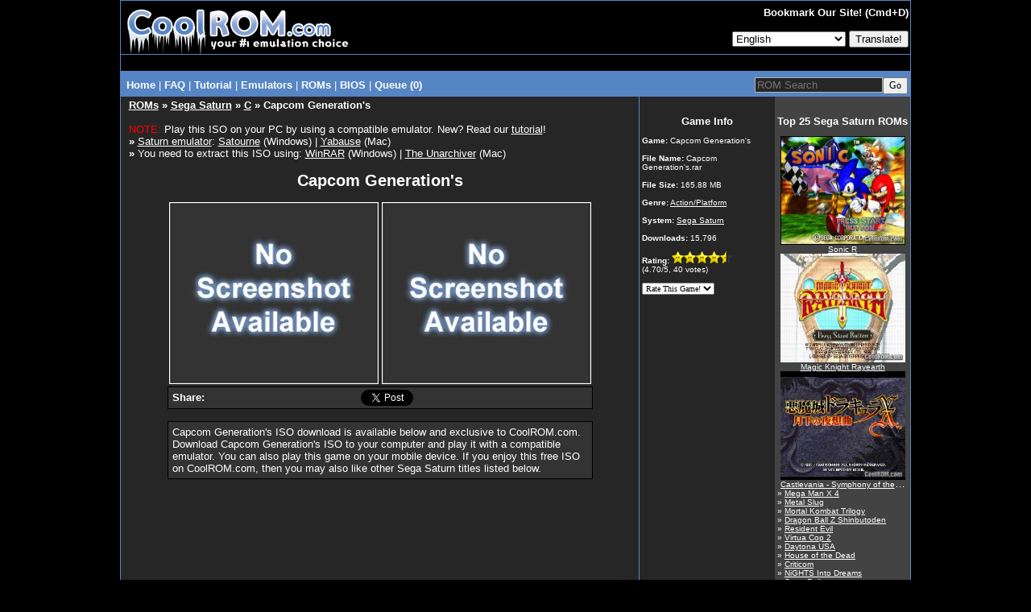

--- FILE ---
content_type: text/html
request_url: https://coolrom.com/roms/saturn/95/Capcom_Generation's.php
body_size: 9016
content:
<!DOCTYPE HTML PUBLIC "-//W3C//DTD HTML 4.01 Transitional//EN" "http://www.w3.org/TR/html4/loose.dtd"><html>
<head>
	<script async src="https://pagead2.googlesyndication.com/pagead/js/adsbygoogle.js?client=ca-pub-7724839522416146" crossorigin="anonymous" type="086ad93465de7910e69688d4-text/javascript"></script>
<link rel="stylesheet" href="https://coolrom.com.au/css/style.css?v=1768733524">

<title>Capcom Generation's ROM (ISO) Download for Sega Saturn - CoolROM.com</title>



<meta name="keywords" content="Capcom Generation's, Capcom Generation's ROM, Capcom Generation's.rar, Sega Saturn ROMs, Capcom Generation's ISO, Sega Saturn ISOs">
<meta name="description" content="CoolROM.com's game information and ROM (ISO) download page for Capcom Generation's (Sega Saturn).">
<meta name="robots" content="all, index, follow, archive">
<meta name="revisit-after" content="7 days">
<meta name="distribution" content="Global">
<meta http-equiv="content-language" content="en">
<meta http-equiv="content-type" content="text/html; charset=utf-8">
<meta name="verify-v1" content="c7LPqhRk0alGf69f97N0JiMLIbHwkZKvfKkW5zOecuo=" >

<meta property="og:title" content="Capcom Generation's ROM (ISO) Download for Sega Saturn - CoolROM.com"/>
<meta property="og:url" content="https://coolrom.com/roms/saturn/95/Capcom_Generation's.php"/>
<meta property="og:type" content="website"/>
<meta property="og:image" content="https://coolrom.com/images/128x128.gif"/>
<meta property="og:site_name" content="CoolROM.com"/>
<meta property="og:description" content="CoolROM.com's game information and ROM (ISO) download page for Capcom Generation's (Sega Saturn)."/>

<link rel="canonical" href="https://coolrom.com/roms/saturn/95/Capcom_Generation's.php" />
<link rel="alternate" media="only screen and (max-width: 640px)" href="https://m.coolrom.com/roms/saturn/95/Capcom_Generation's.php" />
<link rel="icon" href="/favicon.ico" type="image/x-icon" />
<link rel="shortcut icon" href="/favicon.ico" type="image/x-icon" />

<link rel="stylesheet" href="/css/style.css" type="text/css">

<script src="https://ajax.googleapis.com/ajax/libs/jquery/3.6.0/jquery.min.js" type="086ad93465de7910e69688d4-text/javascript"></script>
<script defer src="/js/jquery-scrolltofixed-min.js" type="086ad93465de7910e69688d4-text/javascript"></script>

<meta name="google-translate-customization" content="f740a45bc5cda3eb-019c9e65f0fa8439-ge8b0840dac7a1047-f"></meta>

<script type="application/ld+json">
{
  "@context": "http://schema.org",
  "@type": "VideoGame",
  "mainEntityOfPage": {
    "@type": "WebPage",
    "@id": "https://coolrom.com/roms/saturn/95/Capcom_Generation's.php"
  },
  "url": "https://coolrom.com/roms/saturn/95/Capcom_Generation's.php",
  "name": "Capcom Generation's",
  "applicationCategory": "Game",
    "gamePlatform": "Sega Saturn",
  "operatingSystem": "Sega Saturn",
  "fileSize": "165.88 MB",
  "description": "CoolROM.com's game information and ROM (ISO) download page for Capcom Generation's (Sega Saturn)."
}
</script>

<script async src="https://www.googletagmanager.com/gtag/js?id=UA-3213938-1" type="086ad93465de7910e69688d4-text/javascript"></script>
<script type="086ad93465de7910e69688d4-text/javascript">
  window.dataLayer = window.dataLayer || [];
  function gtag(){dataLayer.push(arguments);}
  gtag('js', new Date());

  gtag('config', 'UA-3213938-1');
</script>

<!-- RevAmp CLS friendly styles - Coolrom.com -->
<style type="text/css">
@media screen and (min-width: 1024px) {
    #td-top-leaderboard-1 {
        min-height: 250px;
    }
    #td-top-mpu-1 {
        min-height: 250px;
    }
    #td-top-skyscraper-1 {
        min-height: 600px;
    }
    #td-bottom-mpu-1 {
        min-height: 600px;
    }
}
@media screen and (max-width: 1023px) {
    #td-top-leaderboard-1 {
        min-height: 90px;
    }
    #td-top-mpu-1 {
        min-height: 250px;
    }
    #td-top-skyscraper-1 {
        min-height: 600px;
    }
    #td-bottom-mpu-1 {
        min-height: 600px;
    }
}
@media screen and (max-width: 767px) {
    #td-top-leaderboard-1 {
        min-height: 100px;
    }
    #td-top-mpu-1 {
        min-height: 250px;
    }
    #td-bottom-mpu-1 {
        min-height: 600px;
    }
}

</style>

</head>

<body bgcolor="#000000" text="#FFFFFF" topmargin="0">

<script async data-cfasync="false">
  (function() {
      const url = new URL(window.location.href);
      const clickID = url.searchParams.get("click_id");
      const sourceID = url.searchParams.get("source_id");
      const s = document.createElement("script");
      s.dataset.cfasync = "false";
      s.src = "https://push-sdk.com/f/sdk.js?z=665109";
      s.onload = (opts) => {
          opts.zoneID = 665109;
          opts.extClickID = clickID;
          opts.subID1 = sourceID;
          opts.actions.onPermissionGranted = () => {};
          opts.actions.onPermissionDenied = () => {};
          opts.actions.onAlreadySubscribed = () => {};
          opts.actions.onError = () => {};
      };
      document.head.appendChild(s);
  })()
</script>
		

<center><table width="980" cellspacing="0" cellpadding="0" align="center" height="100%">
<tr><td bgcolor="#5685c4" align="center">

<table width="980" cellspacing="1" cellpadding="0" align="center" height="100%">
<tr><td colspan="2" bgcolor="#000000" align="center" height="66">

<table width="980" border="0" cellpadding="0" cellspacing="0" align="center" height="66">
<tr><td width="291">

<a href="/" alt="CoolROM.com - Your First Choice For Emulation"><img src="/images/logo.gif" width="291" height="66" border="0"></a></td>
<td width="*" bgcolor="#000000" align="right">

<table width="*" border="0" cellpadding="1" cellspacing="1" height="100%">
<tr><td align="right">

<font size="2"><b>

Bookmark Our Site! (Cmd+D)
</b></font>

</td></tr>

<tr><td align="right">



<!--<a href="login.php" id="login">Login</a>
	<a href="https://coolrom-com.ck.page/0ebbca41fb
" id="register">Register</a>-->
<form method="POST" action="/lang.php">
	
 
	<select name="lang">
    	<option disabled="disabled" value="">View this page in..</option>
		<option value=en>English</option><option value=cn>Chinese (Simplified)</option><option value=tw>Chinese (Traditional)</option><option value=fr>French</option><option value=de>German</option><option value=nl>Dutch</option><option value=id>Indonesian</option><option value=it>Italian</option><option value=ja>Japanese</option><option value=ko>Korean</option><option value=pl>Polish</option><option value=pt>Portuguese</option><option value=ru>Russian</option><option value=es>Spanish</option><option value=th>Thai</option><option value=tr>Turkish</option>	</select>
	
     <input type="submit" value="Translate!">
	</form>

	
</td></tr></table>

</td></tr></table>

</td></tr>


	<tr>
		<td width="100%" bgcolor="#000000" colspan="2" align="center">
			<table cellpadding="0" cellspacing="0" width="100%">
				<tr>
					<td align="center" style="padding-top:8px;padding-bottom:12px;">
											</td>
				</tr>
			</table>
		</td>
	</tr>
</head>

<tr><td colspan="2" bgcolor="#5685c4" width="980" height="1" align="center">

<table width="980" class="navbar" bgcolor="#5685c4">
<tr><td width="*" class="nav" align="left" style="padding-top:3px;margin-top:2px;margin-bottom:0px;padding-bottom:0px;">

&nbsp;<a href="/" class="nav"><b>Home</b></a> |
<a href="/faq.php" class="nav"><b>FAQ</b></font></a> |
<a href="/tutorial.php" class="nav"><b>Tutorial</b></a> |
<div class="dropdown">
  <button class="dropbtn">Emulators</button> |
  <div class="dropdown-content">
  	<a href="/emulators/android/">Android</a>
	<a href="/emulators/ios/">iOS</a>
	<a href="/emulators/arcade/">Arcade</a>
	<a href="/emulators/atari2600/">Atari 2600</a>
	<a href="/emulators/atari5200/">Atari 5200</a>
	<a href="/emulators/atari7800/">Atari 7800</a>
	<a href="/emulators/atarijaguar/">Atari Jaguar</a>
	<a href="/emulators/atarilynx/">Atari Lynx</a>
	<a href="/emulators/c64/">Commodore 64</a>
	<a href="/emulators/gba/">Gameboy Advance</a>
	<a href="/emulators/gbc/">Gameboy Color</a>
	<a href="/emulators/mac/">Macintosh</a>
	<a href="/emulators/namcosystem22/">Namco System 22</a>
	<a href="/emulators/neogeocd/">Neo Geo CD</a>
	<a href="/emulators/neogeopocket/">Neo Geo Pocket</a>
	<a href="/emulators/nes/">Nintendo</a>
	<a href="/emulators/n64/">Nintendo 64</a>
	<a href="/emulators/nds/">Nintendo DS</a>
	<a href="/emulators/gcn/">Nintendo Gamecube</a>
	<a href="/emulators/wii/">Nintendo Wii</a>
	<a href="/emulators/dc/">Sega Dreamcast</a>
	<a href="/emulators/genesis/">Sega Genesis</a>
	<a href="/emulators/saturn/">Sega Saturn</a>
	<a href="/emulators/psx/">Sony Playstation</a>
	<a href="/emulators/ps2/">Sony Playstation 2</a>
	<a href="/emulators/ps3/">Sony Playstation 3 <font color="red">New!</font></a>
	<a href="/emulators/psp/">Sony PSP</a>
	<a href="/emulators/snes/">Super Nintendo</a>
	<a href="/emulators/xbox/">XBox</a>
  </div></div>
<div class="dropdown">
  <button class="dropbtn">ROMs</button> |
  <div class="dropdown-content">
  	<a href="/roms/atari2600/">Atari 2600</a>
	<a href="/roms/atari5200/">Atari 5200</a>
	<a href="/roms/atari7800/">Atari 7800</a>
	<a href="/roms/atarijaguar/">Atari Jaguar</a>
	<a href="/roms/atarilynx/">Atari Lynx</a>
	<a href="/roms/c64/">Commodore 64</a>
	<a href="/roms/cps1/">CPS1</a>
	<a href="/roms/cps2/">CPS2</a>
	<a href="/roms/mame/">MAME</a>
	<a href="/roms/namcosystem22/">Namco System 22</a>
	<a href="/roms/neogeo/">Neo Geo</a>
	<a href="/roms/neogeocd/">Neo Geo CD</a>
	<a href="/roms/neogeopocket/">Neo Geo Pocket</a>
	<a href="/roms/segacd/">Sega CD</a>
	<a href="/roms/dc/">Sega Dreamcast</a>
	<a href="/roms/gamegear/">Sega Game Gear</a>
	<a href="/roms/genesis/">Sega Genesis</a>
	<a href="/roms/mastersystem/">Sega Master System</a>
	<a href="/roms/model2/">Sega Model 2</a>
	<a href="/roms/saturn/">Sega Saturn</a>
	<a href="/roms/psx/">Sony Playstation</a>
	<a href="/roms/ps2/">Sony Playstation 2</a>
	<a href="/roms/ps3/">Sony Playstation 3 <font color="red">New!</font></a>
	<a href="/roms/psp/">Sony PSP</a></div>
</div></div></b></a>
<a href="/bios/" class="nav"><b>BIOS</b></font></a> |
<a href="/queue.php" class="nav"><b>Queue (0)
</b></a></td><td width="240" align="right" style="padding-top:0px;margin-top:0px;margin-bottom:0px;padding-bottom:0px;"><form style="padding-top:0px;margin-top:5px;margin-bottom:0px;padding-bottom:0px;" method="GET" action="/search" class="nav"><input type="text" name="q" size="18" placeholder="ROM Search" maxlength="100" class="search"><input type="submit" style="font: 9pt verdana;" value="Go"></form></td></tr>

</table>

</td></tr>

<tr height="100%"><td bgcolor="#262626" width="644" align="center" valign="top" height="100%">

<table width="98%">
<tr><td width="100%" valign="top" align="left">

<font size="2"><div class="header"><b><a href="/roms/">ROMs</a> &raquo <a href="/roms/saturn/">Sega Saturn</a> &raquo <a href="/roms/saturn/c/" >C</a> &raquo Capcom Generation's</b></div><br><center><div align="left"><font color="red">NOTE:</font> Play this ISO on your PC by using a compatible emulator. New? Read our <a href="/tutorial.php" target="_blank">tutorial</a>!<br><b>&raquo</b> <a href="/emulators/saturn/" target="_blank">Saturn emulator</a>: <a href="/emulators/saturn/66/Satourne.php" target="_blank">Satourne</a> (Windows) | <a href="/emulators/mac/27/Yabause.php" target="_blank">Yabause</a> (Mac)<br><b>&raquo</b> You need to extract this ISO using: <a href="http://www.rarlabs.com/download.htm" target="_blank">WinRAR</a> (Windows) | <a href="https://theunarchiver.com" target="_blank">The Unarchiver</a> (Mac)</div><br><div style="font-size:20px;font-weight:bold;">Capcom Generation's</div><br><a class="linkdownload" href="javascript:void(0)" title="Download File"><img src="/images/notavailable.jpg" width="260" height="226" border="0"></a> <a class="linkdownload" href="javascript:void(0)" title="Download File"><img src="/images/notavailable.jpg" width="260" height="226" border="0"></a><br><div id="fb-root"></div>
<script async defer crossorigin="anonymous" src="https://connect.facebook.net/en_US/sdk.js#xfbml=1&version=v22.0" type="086ad93465de7910e69688d4-text/javascript"></script>


<table cellpadding="3" cellspacing="0" width="528" bgcolor="#333333" border="0" style="border:1px #000000 solid">
	<tr>
		<td width="45" style="padding-left:5px;">
			<b>Share:</b>
		</td>
		<td width="*">
			<div class="fb-share-button" data-href="https://coolrom.com/roms/saturn/95/Capcom_Generation's.php" data-layout="" data-size=""><a target="_blank" href="https://www.facebook.com/sharer/sharer.php?u=https%3A%2F%2Fcoolrom.com%2Froms%2Fsaturn%2F95%2FCapcom_Generation%27s.php%2F&amp;src=sdkpreparse" class="fb-xfbml-parse-ignore">Share</a></div>
		</td>
		<td width="100">	
			<iframe allowtransparency="true" frameborder="0" scrolling="no" src="//platform.twitter.com/widgets/tweet_button.html?url=https%3A%2F%2Fcoolrom.com%2Froms%2Fsaturn%2F95%2FCapcom_Generation%27s.php&via=cool_rom&text=Capcom Generation's ROM (ISO) Download for Sega Saturn - CoolROM.com" style="width:100px; height:20px;"></iframe>
		</td> 
		<td width="*"></td>
			</tr>
</table>

<br><table cellpadding="5" cellspacing="0" width="528" bgcolor="#333333" border="0" style="border:1px #000000 solid"><tr><td>Capcom Generation's ISO download is available below and exclusive to CoolROM.com. Download Capcom Generation's ISO to your computer and play it with a compatible emulator. You can also play this game on your mobile device. If you enjoy this free ISO on CoolROM.com, then you may also like other Sega Saturn titles listed below.</td></tr></table><br><div style="min-height:250px;"></div><br>
<style>
.download-button {
  position: absolute;
  top: 42%;
  /*left: 44.5%;*/ /*download_button*/
  left: 54.5%;
  transform: translate(-50%, -50%);
  font-family: Verdana;
  font-style: bold;
  font-size: 18px;
  color: #FFFFFF;
}

@import url(https://fonts.googleapis.com/css?family=Lato:100,400);
#the-final-countdown {
  background: #f0f0f0;
  font-family: 'Lato', sans-serif;
  text-align: center;
  color: #000000;
  /*text-shadow: 1px 1px 5px black;*/
  padding: 0px;
  /*font-size: 18px;*/
  border: 0px solid #000;
  height: 30px;
}
</style>

<center><br><div class="container"><a onclick="if (!window.__cfRLUnblockHandlers) return false; redirect()" href="https://dl.coolrom.com.au/dl/95/5rZ-hmQM8ksBFS3c-hRGEQ/1768734424/" data-cf-modified-086ad93465de7910e69688d4-=""><img src="/images/download_button2.png" alt="Download File" style="width:300px;"><div class="download-button">DOWNLOAD FILE</div></a></div>
<style>
.install-button {
	position: absolute;
	height: 57px;
	font-family: Verdana;
	font-style: bold;
	font-size: 17px;
	color: #FFFFFF;
	display: flex;
	justify-content: center;
	align-items: center;
	flex: 1;
	width: 100%;
}

#modal-background {
	z-index: 10000;
}
</style>


<script src="/js/jquery.cooki.js" type="086ad93465de7910e69688d4-text/javascript"></script>

<script type="086ad93465de7910e69688d4-text/javascript">

	function redirect(){
		setTimeout(()=>{
			window.location.href = "http://coolrom.com.au/complete.php?id=95";
		}, 3600)
	}

  var cookie_expiration = 24 // cookie expiration time in hours
	var click_count = 0 // set the value how many time you want to show modal in given time
	var count;
	// select the open-btn button
	let openBtn = document.getElementsByClassName('linkdownload');
	console.log("Hello"+openBtn);
	// select the modal-background
	let modalBackground = document.getElementById('modal-background');
	// select the close-btn
	let closeBtn = document.getElementById('close-btn');

	// shows the modal when the user clicks open-btn
	for (let i = 0; i < openBtn.length; i++)
	{
	openBtn[i].addEventListener('click', function() {

	// check the cookies and initialize count
	if(!$.cookie('modal_cookie')) {
	$.removeCookie('count', {path:'/'});
	//var date = new Date();
	//date.setTime(date.getTime() + (cookie_expiration * 1000));
	$.cookie('count', 0 ,{ expires: 1 , path: '/'});

	}
	count = $.cookie('count');

	// set cookie for specific time and shows modal
	var cookieVal = $.cookie("modal_cookie") || "no";
	if(cookieVal !== 'yes') {

	//var date = new Date();
	//date.setTime(date.getTime() + (cookie_expiration * 1000));
	$.cookie("modal_cookie", "yes", { expires: 1 , path: '/'});
	cookieVal= 'yes';
	modalBackground.style.display = 'block';
	count++;
	$.cookie('count', count,{ expires: 1 , path: '/'});

	}
	else if(cookieVal == 'yes' && count < click_count) {
	count++;
	$.cookie('count', count ,{ expires: 1 , path: '/'});
	modalBackground.style.display = 'block';
	}
	else {

	modalBackground.style.display = 'none';
	window.open("https://dl.coolrom.com.au/dl/95/5rZ-hmQM8ksBFS3c-hRGEQ/1768734424/", "_self");
	
	setTimeout(()=>{
		window.location.href = 'http://coolrom.com.au/complete.php?id=95';
		}, 3600)

	}

	var getCookies = function() {
	var pairs = document.cookie.split(";");
	var cookies = {};
	for (var i=0; i<pairs.length; i++) {
	var pair = pairs[i].split("=");
	cookies[(pair[0]+'').trim()] = unescape(pair.slice(1).join('='));
	}
	return cookies;
	}
	var myCookies = getCookies();
	console.log(myCookies);

	});
	}

	// hides the modal when the user clicks close-btn
	closeBtn.addEventListener('click', function() {
	modalBackground.style.display = 'none';
	});

	// hides the modal when the user clicks outside the modal
	window.addEventListener('click', function(event) {
	// check if the event happened on the modal-background
	if (event.target === modalBackground) {
	// hides the modal
	modalBackground.style.display = 'none';
	}
	});

  	setInterval(function time(){
	  var d = new Date();
	  var hours = 24 - d.getHours();
	  if(hours == 1){
	  	var hoursText = ' hour';
	  }
	  else{
	  	var hoursText = ' hours';
	  }
	  var min = 60 - d.getMinutes();
	  if(min == 1){
	  	var minText = ' minute';
	  }
	  else{
	  	var minText = ' minutes';
	  }
	  if((min + '').length == 1){
	    min = '0' + min;
	  }
	  var sec = 60 - d.getSeconds();
	  if(sec == 1){
	  	var secText = ' second';
	  }
	  else{
	  	var secText = ' seconds';
	  }
	  if((sec + '').length == 1){
	        sec = '0' + sec;
	  }
	  jQuery('#the-final-countdown div').html(hours+hoursText+' '+min+minText+' '+sec+secText)
	}, 1000);
</script><br>

						<a href="/queue.php?act=add&id=95" title="Add to Queue"><img src="/images/queue_large.png" width="16" height="16" border="0"><font size="2">Add to Queue</font></a><br><br></center><a id="recommended"></a><br><br>
						<table cellpadding="3" cellspacing="0" width="450" bgcolor="#262626" border="0" style="border:0px #000000 solid">
							<tr colspan="4">
								<td colspan="4" align="left">
									<font color="#FFFFFF" size="2"><b>You may also like these Sega Saturn ISOs...</b></font>
								</td>
							</tr>
							<tr><td width="130" align="center" valign="top"><a href="/roms/saturn/73/Ultimate_Mortal_Kombat_3.php"><img loading="lazy" class="lazy" data-src="/screenshots/saturn/Ultimate Mortal Kombat 3.jpg" width="130" height="113" border="0"><br>Ultimate Mortal Kombat 3</a></td><td width="130" align="center" valign="top"><a href="/roms/saturn/77/Break_Point_Tennis.php"><img loading="lazy" class="lazy" data-src="/images/notavailable.jpg" width="130" height="113" border="0"><br>Break Point Tennis</a></td><td width="130" align="center" valign="top"><a href="/roms/saturn/98/Metal_Slug.php"><img loading="lazy" class="lazy" data-src="/screenshots/saturn/Metal Slug.jpg" width="130" height="113" border="0"><br>Metal Slug</a></td><td width="130" align="center" valign="top"><a href="/roms/saturn/8430/Street_Fighter_Collection.php"><img loading="lazy" class="lazy" data-src="/screenshots/saturn/Street Fighter Collection.jpg" width="130" height="113" border="0"><br>Street Fighter Collection</a></td></tr><tr colspan="4">
									<td colspan="4" align="left"><br>
										<font color="#FFFFFF" size="2"><b>...or these <a href="/roms/saturn/action/">Sega Saturn Action/Platform ISOs</a>!</b></font>
									</td>
								</tr><tr><td width="130" align="center" valign="top"><a href="/roms/saturn/8711/Resident_Evil.php"><img loading="lazy" class="lazy" data-src="/screenshots/saturn/Resident Evil.jpg" width="130" height="113" border="0"><br>Resident Evil</a></td><td width="130" align="center" valign="top"><a href="/roms/saturn/102/Castlevania_-_Symphony_of_the_Night.php"><img loading="lazy" class="lazy" data-src="/screenshots/saturn/Castlevania - Symphony of the Night.jpg" width="130" height="113" border="0"><br>Castlevania - Symphony of the Night</a></td><td width="130" align="center" valign="top"><a href="/roms/saturn/99/Mega_Man_X_4.php"><img loading="lazy" class="lazy" data-src="/screenshots/saturn/Mega Man X 4.jpg" width="130" height="113" border="0"><br>Mega Man X 4</a></td><td width="130" align="center" valign="top"><a href="/roms/saturn/87/Sonic_3D_Blast.php"><img loading="lazy" class="lazy" data-src="/screenshots/saturn/Sonic 3D Blast.jpg" width="130" height="113" border="0"><br>Sonic 3D Blast</a></td></tr>
						</table>
					</center><br>
				<br>

				<!--<script>
					(function($){
    					setInterval(() => {
        					$.each($('iframe'), (arr,x) => {
            					let src = $(x).attr('src');
            					if (src && src.match(/(ads-iframe)|(disqusads)/gi)) {
                					$(x).remove();
                					$('#advertisement-comment').remove();
            					}
        					});
    					}, 300);
					})(jQuery);
				</script>
				
				<div id="disqus_thread"></div>
				<script type="text/javascript">
					var disqus_shortname = "coolrom";
					var disqus_url = "/offers/nordvpn/?sid=CoolROM_DI";
					var disqus_title = "Capcom Generation's ROM (ISO) Download for Sega Saturn - CoolROM.com";

					(function() {
						var dsq = document.createElement('script'); dsq.type = 'text/javascript'; dsq.async = true;
						dsq.src = '//' + disqus_shortname + '.disqus.com/embed.js';
						(document.getElementsByTagName('head')[0] || document.getElementsByTagName('body')[0]).appendChild(dsq);
					})();
				</script>
				<noscript>Please enable JavaScript to view the <a href="http://disqus.com/?ref_noscript">comments powered by Disqus.</a></noscript>
				<a href="http://disqus.com" class="dsq-brlink">comments powered by <span class="logo-disqus">Disqus</span></a>-->



				<!--<div id="disqus_thread">
					<div id="disqus_empty"></div>
				</div>
				<script>
				function load_disqus( disqus_shortname ) {
				  // Prepare the trigger and target
				  var disqus_url = "/offers/nordvpn/?sid=CoolROM_DI",
				      disqus_title = "Capcom Generation's ROM (ISO) Download for Sega Saturn - CoolROM.com";
				  	  is_disqus_empty = document.getElementById('disqus_empty'),
				      disqus_target   = document.getElementById('disqus_thread'),
				      disqus_embed    = document.createElement('script'),
				      disqus_hook     = (document.getElementsByTagName('head')[0] || document.getElementsByTagName('body')[0]);

				  // Load script asynchronously only when the trigger and target exist
				  if( disqus_target && is_disqus_empty ) {
				    disqus_embed.type = 'text/javascript';
				    disqus_embed.async = true;
				    disqus_embed.src = '//' + disqus_shortname + '.disqus.com/embed.js';
				    disqus_hook.appendChild(disqus_embed);
				    is_disqus_empty.remove();
				  }
				}

				/*
				 * Load disqus only when the document is scrolled till the top of the
				 * section where comments are supposed to appear.
				 */
				window.addEventListener('scroll', function(e) {
				  var currentScroll = document.scrollingElement.scrollTop;
				  var disqus_target = document.getElementById('disqus_thread');

				  if( disqus_target && (currentScroll > disqus_target.getBoundingClientRect().top - 150) ) {
				    load_disqus('coolrom');
				    console.log('Disqus loaded.');
				  }
				}, false);
				</script>-->
				
				<!--<script>
					(function($){
    					setInterval(() => {
        					$.each($('iframe'), (arr,x) => {
            					let src = $(x).attr('src');
            					if (src && src.match(/(ads-iframe)|(disqusads)/gi)) {
                					$(x).remove();
                					$('#advertisement-comment').remove();
            					}
        					});
    					}, 300);
					})(jQuery);
				</script>

				<div id="disqus_thread">
					<center><a href="#" onclick="disqus();return false;">Show Comments</a></center>
				</div>

				<script type="text/javascript">
				// Replace labnol with your disqus shortname
				var disqus_shortname = "coolrom";

				// Put the permalink of your web page / blog post
				var disqus_url = "/offers/nordvpn/?sid=CoolROM_DI";

				// Put the permalink of your web page / blog post
				var disqus_identifier = "/offers/nordvpn/?sid=CoolROM_DI"; 

				var disqus_title = "Capcom Generation's ROM (ISO) Download for Sega Saturn - CoolROM.com";

				var disqus_loaded = false;

				// This is the function that will load Disqus comments on demand
				function disqus() {

				  if (!disqus_loaded)  {
				    
				    // This is to ensure that Disqus widget is loaded only once
				    disqus_loaded = true;
				    
				    var e = document.createElement("script");
				    e.type = "text/javascript";
				    e.async = true;
				    e.src = "//" + disqus_shortname + ".disqus.com/embed.js";
				    (document.getElementsByTagName("head")[0] ||
				     document.getElementsByTagName("body")[0])
				    .appendChild(e);
				  }
				} 
				</script>-->
			
			
<br><br>

</font>

</td></tr></table>

</td><td width="336" height="100%" valign="top" align="center">

<table width="100%" height="100%" cellspacing="0" cellpadding="0">
	
<style>
.container {
	position: relative;
	padding-top: 0px;
	padding-bottom: 15px;
}
.bg {
	position: absolute;
	top: 0;
	bottom: 0;
	width: 168px;
}
.bg2 {
	position: absolute;
	top: 0;
	bottom: 0;
	width: 168px;
}
.content {
	position: relative;
	z-index: 1;
}
.dgrey {
	left: 0;
	background-color: #262626;
}
.grey {
	right: 0;
	background-color: #434343;
}
</style>

<tr><td colspan="2" width="336" align="center" valign="top" style="margin:0px;padding:0px;"><div class="container"><div class="content" style="padding-top:5px;"></div><div class="bg dgrey"></div><div class="bg2 grey"></div></div></td></tr>
<tr><td width="168" bgcolor="#262626" align="center" valign="top">

<table width="168" align="center">
	<tr><td width="100%" bgcolor="#262626" valign="top">

	<font size="1"><center><font size="2" color="#FFFFFF"><b>Game Info</b></font></center><br>

	<b>Game:</b> <span class="fn">Capcom Generation's</span></span><br><br>
 	<b>File Name:</b> Capcom Generation's.rar<br><br>
 	<b>File Size:</b> 165.88 MB<br><br><b>Genre:</b> <a href="/roms/saturn/action/"><font size="1">Action/Platform</font></a><br><br><b>System:</b> <a href="/roms/saturn/"><font size="1">Sega Saturn</font></a><br><br><b>Downloads:</b> 15,796<br><br><b>Rating:</b> <img src="/images/star_full_small.png" width="15" height="15"><img src="/images/star_full_small.png" width="15" height="15"><img src="/images/star_full_small.png" width="15" height="15"><img src="/images/star_full_small.png" width="15" height="15"><img src="/images/star_half_grey_small.png" width="15" height="15"><br>(<span class="rating">4.70</span>/5, <span class="votes">40</span> votes)<br><br></div><form method="post" action="/rate.php" style="margin:0px; padding: 0px">
		<input type="hidden" name="id" value="95">
		<input type="hidden" name="host" value="coolrom.com">
		<select name="rating" size="1" onchange="if (!window.__cfRLUnblockHandlers) return false; submit(this.form)" style="font-family: Verdana; font-size: 10px; color: #000000" data-cf-modified-086ad93465de7910e69688d4-="">
		<option value="6">Rate This Game!</option>
		<option value="5">5 (Excellent)</option>
		<option value="4">4 (Good)</option>
		<option value="3">3 (Average)</option>
		<option value="2">2 (Poor)</option>
		<option value="1">1 (Awful)</option>
		</select>
		</form></font>

	</td></tr></table><br>

	<center></div><br>
</center>

</td><td bgcolor="#434343" width="165" height="100%" valign="top" align="center" style="height:100%">

<table width="168" height="100%" style="height:100%">
<tr><td width="100%" height="100%" bgcolor="#434343" align="left" valign="top" style="height:100%">

<font size="1">

<center><font size="2" color="#FFFFFF"><b>Top 25 Sega Saturn ROMs</b></font></center><br><center><a href="/roms/saturn/94/Sonic_R.php" title="Sonic R"><img src="/screenshots/saturn/Sonic R.jpg" width="155" height="135"><div class="info" style="text-overflow:ellipsis;"><font size="1">Sonic R</font></div></a></center><center><a href="/roms/saturn/52/Magic_Knight_Rayearth.php" title="Magic Knight Rayearth"><img src="/screenshots/saturn/Magic Knight Rayearth.jpg" width="155" height="135"><div class="info" style="text-overflow:ellipsis;"><font size="1">Magic Knight Rayearth</font></div></a></center><center><a href="/roms/saturn/102/Castlevania_-_Symphony_of_the_Night.php" title="Castlevania - Symphony of the Night"><img src="/screenshots/saturn/Castlevania - Symphony of the Night.jpg" width="155" height="135"><div class="info" style="text-overflow:ellipsis;"><font size="1">Castlevania - Symphony of the Night</font></div></a></center><div class="info" style="text-overflow:ellipsis;">&raquo; <a href="/roms/saturn/99/Mega_Man_X_4.php" title="Mega Man X 4"><font size="1">Mega Man X 4</font></a></div><div class="info" style="text-overflow:ellipsis;">&raquo; <a href="/roms/saturn/98/Metal_Slug.php" title="Metal Slug"><font size="1">Metal Slug</font></a></div><div class="info" style="text-overflow:ellipsis;">&raquo; <a href="/roms/saturn/39/Mortal_Kombat_Trilogy.php" title="Mortal Kombat Trilogy"><font size="1">Mortal Kombat Trilogy</font></a></div><div class="info" style="text-overflow:ellipsis;">&raquo; <a href="/roms/saturn/88/Dragon_Ball_Z_Shinbutoden.php" title="Dragon Ball Z Shinbutoden"><font size="1">Dragon Ball Z Shinbutoden</font></a></div><div class="info" style="text-overflow:ellipsis;">&raquo; <a href="/roms/saturn/8711/Resident_Evil.php" title="Resident Evil"><font size="1">Resident Evil</font></a></div><div class="info" style="text-overflow:ellipsis;">&raquo; <a href="/roms/saturn/6527/Virtua_Cop_2.php" title="Virtua Cop 2"><font size="1">Virtua Cop 2</font></a></div><div class="info" style="text-overflow:ellipsis;">&raquo; <a href="/roms/saturn/108/Daytona_USA.php" title="Daytona USA"><font size="1">Daytona USA</font></a></div><div class="info" style="text-overflow:ellipsis;">&raquo; <a href="/roms/saturn/81/House_of_the_Dead.php" title="House of the Dead"><font size="1">House of the Dead</font></a></div><div class="info" style="text-overflow:ellipsis;">&raquo; <a href="/roms/saturn/57/Criticom.php" title="Criticom"><font size="1">Criticom</font></a></div><div class="info" style="text-overflow:ellipsis;">&raquo; <a href="/roms/saturn/86/NiGHTS_Into_Dreams.php" title="NiGHTS Into Dreams"><font size="1">NiGHTS Into Dreams</font></a></div><div class="info" style="text-overflow:ellipsis;">&raquo; <a href="/roms/saturn/62/Sega_Rally.php" title="Sega Rally"><font size="1">Sega Rally</font></a></div><div class="info" style="text-overflow:ellipsis;">&raquo; <a href="/roms/saturn/9421/Marvel_Super_Heroes_vs._Street_Fighter.php" title="Marvel Super Heroes vs. Street Fighter"><font size="1">Marvel Super Heroes vs. Street Fighter</font></a></div><div class="info" style="text-overflow:ellipsis;">&raquo; <a href="/roms/saturn/93/Dragon_Force.php" title="Dragon Force"><font size="1">Dragon Force</font></a></div><div class="info" style="text-overflow:ellipsis;">&raquo; <a href="/roms/saturn/70/Virtua_Fighter_2.php" title="Virtua Fighter 2"><font size="1">Virtua Fighter 2</font></a></div><div class="info" style="text-overflow:ellipsis;">&raquo; <a href="/roms/saturn/85/Guardian_Heroes.php" title="Guardian Heroes"><font size="1">Guardian Heroes</font></a></div><div class="info" style="text-overflow:ellipsis;">&raquo; <a href="/roms/saturn/7209/Mega_Man_8_Anniversary_Collectors_Edition.php" title="Mega Man 8 Anniversary Collectors Edition"><font size="1">Mega Man 8 Anniversary Collectors Edition</font></a></div><div class="info" style="text-overflow:ellipsis;">&raquo; <a href="/roms/saturn/1855/X-Men_vs._Street_Fighter.php" title="X-Men vs. Street Fighter"><font size="1">X-Men vs. Street Fighter</font></a></div><div class="info" style="text-overflow:ellipsis;">&raquo; <a href="/roms/saturn/8279/Dragon_Force_II.php" title="Dragon Force II"><font size="1">Dragon Force II</font></a></div><div class="info" style="text-overflow:ellipsis;">&raquo; <a href="/roms/saturn/8273/Shining_Force_III_-_Premium_Disc.php" title="Shining Force III - Premium Disc"><font size="1">Shining Force III - Premium Disc</font></a></div><div class="info" style="text-overflow:ellipsis;">&raquo; <a href="/roms/saturn/84/Capcom_Generation's_2.php" title="Capcom Generation's 2"><font size="1">Capcom Generation's 2</font></a></div><div class="info" style="text-overflow:ellipsis;">&raquo; <a href="/roms/saturn/67/Dead_or_Alive.php" title="Dead or Alive"><font size="1">Dead or Alive</font></a></div><div class="info" style="text-overflow:ellipsis;">&raquo; <a href="/roms/saturn/87/Sonic_3D_Blast.php" title="Sonic 3D Blast"><font size="1">Sonic 3D Blast</font></a></div>
<br>

<center><font size="2"><b>Affiliates</b></font></center>

<br>

&raquo; <a href="https://www.championcounter.com" target="_blank"><font size="1">Champion Counter</font></a><br>
&raquo; <a href="http://www.computeremuzone.com" target="_blank"><font size="1">Computer Emuzone</font></a><br>
&raquo; <a href="/emulators/android/" target="_blank"><font size="1">Emulators For Android</font></a><br>
&raquo; <a href="http://www.sonyisos.com" target="_blank"><font size="1">Sony ISOs</font></a><br>

<br>

</font>

</td></tr></table>

</td></tr></table>

</td></tr>

<tr height="18"><td colspan="2" width="100%" bgcolor="#5685c4" align="center" class="footer">


Copyright &copy 2026 <a href="/" target="_blank" class="footer">CoolROM.com</a>. All rights reserved. <a href="/privacy.php" class="footer">Privacy Policy</a> <a href="/contact.php" class="footer">Contact Us</a>


</td></tr></table>

</div>


<script src="/js/yall.min.js" type="086ad93465de7910e69688d4-text/javascript"></script>
<script type="086ad93465de7910e69688d4-text/javascript">
  document.addEventListener("DOMContentLoaded", function() {
    yall({
      observeChanges: true
    });
  });
</script>




<script src="/cdn-cgi/scripts/7d0fa10a/cloudflare-static/rocket-loader.min.js" data-cf-settings="086ad93465de7910e69688d4-|49" defer></script><script defer src="https://static.cloudflareinsights.com/beacon.min.js/vcd15cbe7772f49c399c6a5babf22c1241717689176015" integrity="sha512-ZpsOmlRQV6y907TI0dKBHq9Md29nnaEIPlkf84rnaERnq6zvWvPUqr2ft8M1aS28oN72PdrCzSjY4U6VaAw1EQ==" data-cf-beacon='{"version":"2024.11.0","token":"0044f0cb71e94cfa9a44e06f6bc3d933","r":1,"server_timing":{"name":{"cfCacheStatus":true,"cfEdge":true,"cfExtPri":true,"cfL4":true,"cfOrigin":true,"cfSpeedBrain":true},"location_startswith":null}}' crossorigin="anonymous"></script>
</body>
</html>

--- FILE ---
content_type: text/html; charset=utf-8
request_url: https://www.google.com/recaptcha/api2/aframe
body_size: 270
content:
<!DOCTYPE HTML><html><head><meta http-equiv="content-type" content="text/html; charset=UTF-8"></head><body><script nonce="IiSrPkzGjZVTz1ZXWQIvaA">/** Anti-fraud and anti-abuse applications only. See google.com/recaptcha */ try{var clients={'sodar':'https://pagead2.googlesyndication.com/pagead/sodar?'};window.addEventListener("message",function(a){try{if(a.source===window.parent){var b=JSON.parse(a.data);var c=clients[b['id']];if(c){var d=document.createElement('img');d.src=c+b['params']+'&rc='+(localStorage.getItem("rc::a")?sessionStorage.getItem("rc::b"):"");window.document.body.appendChild(d);sessionStorage.setItem("rc::e",parseInt(sessionStorage.getItem("rc::e")||0)+1);localStorage.setItem("rc::h",'1768733527522');}}}catch(b){}});window.parent.postMessage("_grecaptcha_ready", "*");}catch(b){}</script></body></html>